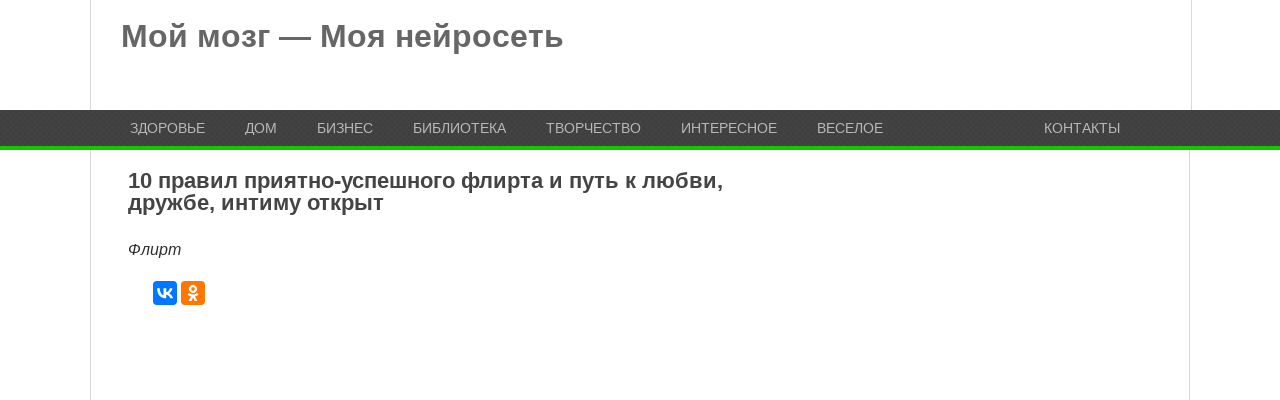

--- FILE ---
content_type: text/html; charset=UTF-8
request_url: https://moimozg.ru/10-pravil-priyatno-uspeshnogo-flirta-i-put-k-lyubvi-druzhbe-intimu-otkryt/
body_size: 8316
content:
<!DOCTYPE html>
<html class="no-js" lang="ru-RU" xmlns:og="http://ogp.me/ns#" xmlns:fb="http://ogp.me/ns/fb#">
<head>

<script data-ad-client="ca-pub-4987395808757015" async src="https://pagead2.googlesyndication.com/pagead/js/adsbygoogle.js"></script>

	<meta charset="UTF-8">
	<title>  10 правил приятно-успешного флирта и путь к любви, дружбе, интиму открыт</title>
	<!--iOS/android/handheld specific -->	
    <link rel="apple-touch-icon" href="apple-touch-icon.png">
    <meta name="viewport" content="width=device-width, initial-scale=1.0">
    <meta name="apple-mobile-web-app-capable" content="yes">
    <meta name="apple-mobile-web-app-status-bar-style" content="black">
	<link rel="stylesheet" type="text/css" media="all" href="https://moimozg.ru/wp-content/themes/playbook/style.css" />
	<link rel="pingback" href="https://moimozg.ru/xmlrpc.php" />
			<!--[if lt IE 9]> <script src="http://html5shim.googlecode.com/svn/trunk/html5.js"></script> <![endif]-->
	<style type="text/css">
body {background-color:#ffffff;}

.top .toplink,.flex-direction-nav .flex-prev,.flex-direction-nav .flex-next, #search-image, .nav-previous a,.nav-next a, .mts-subscribe input[type="submit"], .sbutton, .currenttext, .pagination a:hover {background-color:#14c500; }
.currenttext, .pagination a:hover{ border:1px solid #14c500;}
.related-posts a,.theauthor a,.single_post a, a:hover, .textwidget a, #commentform a, .copyrights a:hover, a, .sidebar.c-4-12 a:hover, footer .widget li a:hover {color:#14c500; }
.postauthor h5,.reply a,.current-menu-item a{ color:#14c500;}
.secondary-navigation{ height: 36px; border-bottom:4px solid #14c500; }
body > footer{border-top:4px solid #14c500;}
</style>
<script>
  (function(i,s,o,g,r,a,m){i['GoogleAnalyticsObject']=r;i[r]=i[r]||function(){
  (i[r].q=i[r].q||[]).push(arguments)},i[r].l=1*new Date();a=s.createElement(o),
  m=s.getElementsByTagName(o)[0];a.async=1;a.src=g;m.parentNode.insertBefore(a,m)
  })(window,document,'script','https://www.google-analytics.com/analytics.js','ga');

  ga('create', 'UA-79361680-1', 'auto');
  ga('send', 'pageview');

</script>
	<link rel="amphtml" href="https://moimozg.ru/10-pravil-priyatno-uspeshnogo-flirta-i-put-k-lyubvi-druzhbe-intimu-otkryt/amp/" /><meta name="generator" content="AMP for WP 1.0.84"/><link rel='stylesheet' id='GoogleFonts-css'  href='http://fonts.googleapis.com/css?family=Noto+Sans%3Aregular%2Cbold&#038;v1&#038;ver=4.5.2' type='text/css' media='all' />
<script type='text/javascript' src='http://ajax.googleapis.com/ajax/libs/jquery/1.8.3/jquery.min.js?ver=1.7.1'></script>
<script type='text/javascript' src='http://ajax.googleapis.com/ajax/libs/jqueryui/1.9.2/jquery-ui.min.js?ver=1.8.16'></script>
<script type='text/javascript' src='https://moimozg.ru/wp-content/themes/playbook/js/modernizr.min.js?ver=4.5.2'></script>
<script type='text/javascript' src='https://moimozg.ru/wp-content/themes/playbook/js/customscript.js?ver=4.5.2'></script>
<!--Theme by MyWebProfit.ru-->
<link rel="canonical" href="https://moimozg.ru/10-pravil-priyatno-uspeshnogo-flirta-i-put-k-lyubvi-druzhbe-intimu-otkryt/" />
<style>.ads{margin:0 0 20px 0;text-align:center}@media screen and (max-width:959px){.nodesktop{display:block!important;text-align:center;margin-bottom:15px;}.nomobile{display:none!important}}@media screen and (min-width:960px){.nodesktop{display:none!important}.nomobile{display:block!important}}</style><link rel="icon" href="https://moimozg.ru/wp-content/uploads/2016/06/cropped-logo-1-32x32.jpg" sizes="32x32" />
<link rel="icon" href="https://moimozg.ru/wp-content/uploads/2016/06/cropped-logo-1-192x192.jpg" sizes="192x192" />
<link rel="apple-touch-icon-precomposed" href="https://moimozg.ru/wp-content/uploads/2016/06/cropped-logo-1-180x180.jpg" />
<meta name="msapplication-TileImage" content="https://moimozg.ru/wp-content/uploads/2016/06/cropped-logo-1-270x270.jpg" />

<!-- START - Facebook Open Graph, Google+ and Twitter Card Tags 2.1.3 -->
 <!-- Facebook Open Graph -->
  <meta property="og:locale" content="ru_RU"/>
  <meta property="og:site_name" content="Мой мозг - Моя нейросеть"/>
  <meta property="og:title" content="10 правил приятно-успешного флирта и путь к любви, дружбе, интиму открыт"/>
  <meta property="og:url" content="https://moimozg.ru/10-pravil-priyatno-uspeshnogo-flirta-i-put-k-lyubvi-druzhbe-intimu-otkryt/"/>
  <meta property="og:type" content="article"/>
  <meta property="og:description" content="Флирт"/>
  <meta property="og:image" content="https://moimozg.ru/wp-content/uploads/2018/07/766.jpg"/>
  <meta property="article:published_time" content="2018-07-24T16:46:57+00:00"/>
  <meta property="article:modified_time" content="2018-07-24T16:46:57+00:00" />
  <meta property="og:updated_time" content="2018-07-24T16:46:57+00:00" />
  <meta property="article:section" content="Психология"/>
 <!-- Google+ / Schema.org -->
  <meta itemprop="name" content="10 правил приятно-успешного флирта и путь к любви, дружбе, интиму открыт"/>
  <meta itemprop="description" content="Флирт"/>
  <meta itemprop="image" content="https://moimozg.ru/wp-content/uploads/2018/07/766.jpg"/>
 <!-- Twitter Cards -->
 <!-- SEO -->
 <!-- Misc. tags -->
<!-- END - Facebook Open Graph, Google+ and Twitter Card Tags 2.1.3 -->
	
<meta property="fb:pages" content="1089645734408251" />
<meta name="yandex-verification" content="4decc237a4688d6f" />
</head>

<body id ="blog" class="single single-post postid-76347 single-format-standard main cat-50-id">


	<header class="main-header">
		<div class="container">
			<div id="header">
															<h2 id="logo">
							<a href="https://moimozg.ru">Мой мозг &#8212; Моя нейросеть</a>
						</h2><!-- END #logo -->
									               
			 	
            
			</div><!-- END #header -->
		</div><!--.container-->
        <div class="secondary-navigation">
            <nav id="navigation" >
                                    <ul id="menu-osnovnoe" class="menu"><li id="menu-item-515" class="menu-item menu-item-type-taxonomy menu-item-object-category menu-item-has-children menu-item-515"><a href="https://moimozg.ru/topics/zdorov/">Здоровье</a>
<ul class="sub-menu">
	<li id="menu-item-1077" class="menu-item menu-item-type-taxonomy menu-item-object-category current-post-ancestor current-menu-parent current-post-parent menu-item-1077"><a href="https://moimozg.ru/topics/psixolog/">Психология</a></li>
	<li id="menu-item-19058" class="menu-item menu-item-type-taxonomy menu-item-object-category menu-item-19058"><a href="https://moimozg.ru/topics/polsovet/zhenskaya-krasota/">Женская красота</a></li>
	<li id="menu-item-19126" class="menu-item menu-item-type-taxonomy menu-item-object-category menu-item-19126"><a href="https://moimozg.ru/topics/psixolog/imena/">Имена</a></li>
	<li id="menu-item-70" class="menu-item menu-item-type-taxonomy menu-item-object-category menu-item-70"><a href="https://moimozg.ru/topics/trenirovka/">Тренировка памяти</a></li>
</ul>
</li>
<li id="menu-item-485" class="menu-item menu-item-type-taxonomy menu-item-object-category menu-item-has-children menu-item-485"><a href="https://moimozg.ru/topics/dom/">Дом</a>
<ul class="sub-menu">
	<li id="menu-item-140" class="menu-item menu-item-type-taxonomy menu-item-object-category menu-item-140"><a href="https://moimozg.ru/topics/mozgdliaotdixa/">Отдых</a></li>
	<li id="menu-item-1719" class="menu-item menu-item-type-taxonomy menu-item-object-category menu-item-1719"><a href="https://moimozg.ru/topics/kylinar/">Кулинария</a></li>
</ul>
</li>
<li id="menu-item-219" class="menu-item menu-item-type-post_type menu-item-object-page menu-item-219"><a href="https://moimozg.ru/biznes/">Бизнес</a></li>
<li id="menu-item-272" class="menu-item menu-item-type-post_type menu-item-object-page menu-item-has-children menu-item-272"><a href="https://moimozg.ru/topicsbiblioteka/">Библиотека</a>
<ul class="sub-menu">
	<li id="menu-item-290" class="menu-item menu-item-type-taxonomy menu-item-object-category menu-item-290"><a href="https://moimozg.ru/topics/biblioteka/interesno-o-kosmose/">Интересно о космосе</a></li>
	<li id="menu-item-625" class="menu-item menu-item-type-taxonomy menu-item-object-category menu-item-625"><a href="https://moimozg.ru/topics/nauka-o-betone/">Наука о бетоне</a></li>
	<li id="menu-item-11642" class="menu-item menu-item-type-taxonomy menu-item-object-category menu-item-11642"><a href="https://moimozg.ru/topics/istorevropa/">Историческое прошлое Европы</a></li>
</ul>
</li>
<li id="menu-item-1008" class="menu-item menu-item-type-taxonomy menu-item-object-category menu-item-has-children menu-item-1008"><a href="https://moimozg.ru/topics/tvorchestvo/">Творчество</a>
<ul class="sub-menu">
	<li id="menu-item-1728" class="menu-item menu-item-type-taxonomy menu-item-object-category menu-item-1728"><a href="https://moimozg.ru/topics/slova/">Слова о жизни</a></li>
	<li id="menu-item-601" class="menu-item menu-item-type-post_type menu-item-object-page menu-item-601"><a href="https://moimozg.ru/tvorchestvo/">Монограммы</a></li>
</ul>
</li>
<li id="menu-item-1009" class="menu-item menu-item-type-taxonomy menu-item-object-category menu-item-has-children menu-item-1009"><a href="https://moimozg.ru/topics/interes/">Интересное</a>
<ul class="sub-menu">
	<li id="menu-item-1602" class="menu-item menu-item-type-taxonomy menu-item-object-category menu-item-1602"><a href="https://moimozg.ru/topics/goroskop/">Гороскопы Тесты</a></li>
	<li id="menu-item-1255" class="menu-item menu-item-type-taxonomy menu-item-object-category menu-item-1255"><a href="https://moimozg.ru/topics/polsovet/">Полезные советы</a></li>
</ul>
</li>
<li id="menu-item-1316" class="menu-item menu-item-type-taxonomy menu-item-object-category menu-item-1316"><a href="https://moimozg.ru/topics/veseloe/">Веселое</a></li>
<li id="menu-item-69" class="menu-item menu-item-type-post_type menu-item-object-page menu-item-69"><a href="https://moimozg.ru/contacts/">Контакты</a></li>
</ul>                            </nav>
        </div>
	</header>
	<div class="main-container"><div id="page" class="single">
	<div class="content">
		<article class="article">
			<div id="content_box" >
									<div id="post-76347" class="g post post-76347 type-post status-publish format-standard has-post-thumbnail hentry category-psixolog cat-50-id has_thumb">
					   <div class="single_post">
					      <header>
						<h1 class="title single-title">10 правил приятно-успешного флирта и путь к любви, дружбе, интиму открыт</h1>
  					      </header>
			 		      <div class="post-single-content box mark-links">
						
				<div class="excerpt-text"><p>Флирт</p>
</div>	

<script type="text/javascript" src="//yastatic.net/es5-shims/0.0.2/es5-shims.min.js" charset="utf-8"></script>
<script type="text/javascript" src="//yastatic.net/share2/share.js" charset="utf-8"></script>
<div class="ya-share2" data-services="facebook,vkontakte,odnoklassniki,gplus" data-counter=""></div>

	
				<div class="nomobile ads"></div><div class="nodesktop ads"></div><div class="ads"><div id="google-ads-1"></div>
     
    <script type="text/javascript"> 
     
        ad = document.getElementById('google-ads-1');
     
        if (ad.getBoundingClientRect().width) {
            adWidth = ad.getBoundingClientRect().width; // for modern browsers 
        } else {
            adWidth = ad.offsetWidth; // for old IE 
        }
     
        
        google_ad_client = "ca-pub-4987395808757015";
        google_ad_slot = "6387306971";
      
        if ( adWidth >= 600 )
          google_ad_size = ["580", "400"];  /* Leaderboard 728x90 */
        else if ( adWidth >= 468 )
          google_ad_size = ["336", "280"];  /* Banner (468 x 60) */
        else if ( adWidth >= 336 )
          google_ad_size = ["250", "250"]; /* Large Rectangle (336 x 280) */
        else if ( adWidth >= 300 )
          google_ad_size = ["250", "250"]; /* Medium Rectangle (300 x 250) */
        else if ( adWidth >= 250 )
          google_ad_size = ["250", "250"]; /* Square (250 x 250) */
        else if ( adWidth >= 200 )
          google_ad_size = ["200", "200"]; /* Small Square (200 x 200) */
        else if ( adWidth >= 180 )
          google_ad_size = ["180", "150"]; /* Small Rectangle (180 x 150) */
        else
          google_ad_size = ["125", "125"]; /* Button (125 x 125) */
     
        document.write (
         '<ins class="adsbygoogle" style="display:inline-block;width:' 
          + google_ad_size[0] + 'px;height:' 
          + google_ad_size[1] + 'px" data-ad-client="' 
          + google_ad_client + '" data-ad-slot="' 
          + google_ad_slot + '"></ins>'
        );
      
        (adsbygoogle = window.adsbygoogle || []).push({});
     
    </script>
     
    <script async src="http://pagead2.googlesyndication.com/pagead/js/adsbygoogle.js">
    </script></div><p>Язык флирта — самый распространенный язык отношений между мужчиной и женщиной. Некоторые владеют им от природы, но большинству нужны уроки! Язык флирта — это слова и жесты. Слова, смысл которых может быть явным и скрытым. И жесты, которые иногда понятнее любых слов. Хотите легко знакомиться и с самого начала производить неизгладимое впечатление? Хотите блистать в любой компании подобно бриллианту? Хотите, чтобы вас всегда и везде замечали? Хотите без труда открывать себе путь к любви, дружбе, сексу — с самыми интересными людьми?</p>
<p>Что такое флирт? Это набор вербальных и невербальных действий, которые мы совершаем, чтобы выразить заинтересованность в другом человеке. Флирт — это весело, флирт — это безопасно, флирт — это естественно!</p>
<p>Зная, как правильно флиртовать, вы можете познакомиться с теми, к кому прежде не отважились бы подойти. С помощью флирта вы можете выразить себя более полно и необычно, добавить в любую беседу романтики, а также повысить самооценку вашего собеседника. Когда вы флиртуете, то чувствуете себя более уверенными и энергичными — а ведь именно на этом фундаменте строятся более глубокие чувства, это основа вашего путешествия.</p>
<p>Куда эта дорога может вас привести? Да куда угодно! К дружбе по интересам, профессиональным связям, роману, романтическим отношениям, супружеству или однодневной связи, которая останется приятным воспоминанием. Неважно, каков итог ваших действий, флирт делает знакомство и общение волшебными. Вы можете сказать, что флирт — это прекрасно, но в то же время так страшно!</p>
<p>Потные ладони, сухость во рту, урчание в животе или просто ощущение тревоги или беспокойства — знакомые чувства? Мы не раз испытывали эти «симптомы», когда пытались познакомиться с понравившимся нам молодым человеком или девушкой, скажем, на вечеринке. Вот вы смотрите на него или на нее, а в голове стучат одни и те же вопросы.</p>
<p>    Стоит ли мне вообще подойти к нему (ней)?<br />
    Что мне сказать? И чего не говорить?<br />
    Нужно ли мне смотреть ему (ей) в глаза?<br />
    Что, если меня отошьют?<br />
    Что, если он (она) мне впоследствии разонравится?<br />
    А что, если я не понравлюсь ему (ей)?</p>
<p>Страхи — вещь довольно изнурительная. Более того — нередко из-за страха мы не делаем чего-то, что в конечном итоге могло бы помочь нам достигнуть желаемого. Помните: мы все чего-то боимся. Когда на своих семинарах я прошу поднять руки тех, кто боится отказа, то вижу руки 99 % участников.</p>
<p>В список десяти лучших советов вошли самые важные факты о флирте, которые стоит запомнить. Они приободрят вас в трудную минуту и станут отличным мини-справочником по флирту.</p>
<p>Наиболее опытные эксперты используют по меньшей мере шесть из этих советов при каждом флирте. А вы? </p>
<div class="nomobile ads"></div><div class="nodesktop ads"></div><div class="ads"><script async src="//pagead2.googlesyndication.com/pagead/js/adsbygoogle.js"></script>
<!-- moimozg-poslestatii -->
<ins class="adsbygoogle"
     style="display:inline-block;width:300px;height:250px"
     data-ad-client="ca-pub-4987395808757015"
     data-ad-slot="4947173774"></ins>
<script>
(adsbygoogle = window.adsbygoogle || []).push({});
</script>

<script async src="//pagead2.googlesyndication.com/pagead/js/adsbygoogle.js"></script>
<!-- moimozg-poslestatii -->
<ins class="adsbygoogle"
     style="display:inline-block;width:300px;height:250px"
     data-ad-client="ca-pub-4987395808757015"
     data-ad-slot="4947173774"></ins>
<script>
(adsbygoogle = window.adsbygoogle || []).push({});
</script>

</div>
<script type="text/javascript" src="//yastatic.net/es5-shims/0.0.2/es5-shims.min.js" charset="utf-8"></script>
<script type="text/javascript" src="//yastatic.net/share2/share.js" charset="utf-8"></script>
<div class="ya-share2" data-services="facebook,vkontakte,odnoklassniki,twitter,gplus" data-counter=""> </div>
<div>1&nbsp;575 просмотров</div>
				<div class="pagination"> </a><span class="currenttext">1</span> <a href="https://moimozg.ru/10-pravil-priyatno-uspeshnogo-flirta-i-put-k-lyubvi-druzhbe-intimu-otkryt/2/">2</span> <a href="https://moimozg.ru/10-pravil-priyatno-uspeshnogo-flirta-i-put-k-lyubvi-druzhbe-intimu-otkryt/3/">3</span><a href="https://moimozg.ru/10-pravil-priyatno-uspeshnogo-flirta-i-put-k-lyubvi-druzhbe-intimu-otkryt/2/">Далее</a></div>								 
								
							</div>
						</div><!--.post-content box mark-links-->
							
							<div class="related-posts"><div class="postauthor-top"><h3>Похожие записи</h3></div><ul>								<li class="">
									<a rel="nofollow" class="relatedthumb" href="https://moimozg.ru/ne-xodite-v-6-karmicheskix-dverej-esli-xotite-postroit-schastlivye-otnosheniya/" rel="bookmark" title="Не ходите в 6 кармических дверей, если хотите построить счастливые отношения">
										<span class="rthumb">
																							<img width="82" height="60" src="https://moimozg.ru/wp-content/uploads/2019/09/30-129-640x360-82x60.jpg" class="attachment-related size-related wp-post-image" alt="30-129-640x360" title="" />																					</span>
										<span>
											Не ходите в 6 кармических дверей, если хотите построить счастливые отношения                                            
										</span>
									</a>
                                    <div>Жизнь</div>
								</li>
																<li class="last">
									<a rel="nofollow" class="relatedthumb" href="https://moimozg.ru/lunnoj-dorogoj-sudby-zhenshhiny-kotorye-znayut-sebe-cenu-delayut-eti-7-veshhej-v-otnosheniyax-po-drugomu/" rel="bookmark" title="Лунной дорогой судьбы. Женщины, которые знают себе цену, делают эти 7 вещей в отношениях по-другому">
										<span class="rthumb">
																							<img width="82" height="60" src="https://moimozg.ru/wp-content/uploads/2019/09/105-82x60.jpg" class="attachment-related size-related wp-post-image" alt="105" title="" />																					</span>
										<span>
											Лунной дорогой судьбы. Женщины, которые знают себе цену, делают эти 7 вещей в отношениях по-другому                                            
										</span>
									</a>
                                    <div>Женщина</div>
								</li>
								</ul></div>							<!-- .related-posts -->
                          
						  
					</div><!--.g post-->
					
							</div>
		</article>
		<aside class="sidebar c-4-12">
	<div id="sidebars" class="g">
		<div class="sidebar">
			<ul class="sidebar_list">
				<li id="widget_text" class="widget widget-sidebar">			<div class="textwidget"><script async src="//pagead2.googlesyndication.com/pagead/js/adsbygoogle.js"></script>
<!-- объявление справа -->
<ins class="adsbygoogle"
     style="display:inline-block;width:300px;height:600px"
     data-ad-client="ca-pub-4987395808757015"
     data-ad-slot="5186472294"></ins>
<script>
(adsbygoogle = window.adsbygoogle || []).push({});
</script></div>
		</li><li id="widget_text" class="widget widget-sidebar">			<div class="textwidget"><span style="color: #ff0000;"><strong><a style="color: #ff0000;" href="http://moimozg.ru/stol/">Нет ничего важнее для искренних отношений чем разговоры.  Список тем для общения, позволяющий значительно улучшить практически любые отношения: родственные, любовные, дружеские</a></strong></span></div>
		</li><li id="facebook_like" class="widget widget-sidebar"><h3>Мы на Facebook</h3>		<iframe src="http://www.facebook.com/plugins/likebox.php?href=https%3A%2F%2Fwww.facebook.com%2FTatianasunhappy%2F&amp;width=290&amp;colorscheme=light&amp;show_faces=true&amp;stream=false&amp;header=false&amp;height=240" scrolling="no" frameborder="0" style="border:none; overflow:hidden; width:290px; height: 240px;" allowTransparency="true"></iframe>
		</li><li id="widget_text" class="widget widget-sidebar">			<div class="textwidget"></div>
		</li>			</ul>
		</div>
	</div><!--sidebars-->
</aside>		</div>

<div class="content">





</div>


	</div><!-- end #page -->

</div><!--.main-container-->
<footer>

	<div class="container">
		<div class="footer-widgets">
				<div class="f-widget f-widget-1">
		<div class="widget">			<div class="textwidget"><p>Копирование разрешено при наличии гиперссылки на moimozg.ru. Письменное уведомление или разрешение не требуется. Права на изображения принадлежат их авторам и shutterstock.com.</p>
</div>
		</div>	</div>
	<div class="f-widget f-widget-2">
		<div class="widget">			<div class="textwidget">Права на материалы принадлежат их владельцам. Администрация сайта ответственности за содержание материала не несет. Если Вы обнаружили на нашем сайте материалы, которые нарушают авторские права, принадлежащие Вам, Вашей компании или организации, пожалуйста, сообщите нам.
Сайт может содержать контент, не предназначенный для лиц младше 18 лет.</div>
		</div>	</div>
	<div class="f-widget last">
		<div class="widget">			<div class="textwidget">Внимание! Вся предоставленная информация не может быть использована без обязательной консультации с врачом!

<br>

<!--LiveInternet counter--><script type="text/javascript">
document.write('<a href="//www.liveinternet.ru/click" '+
'target="_blank"><img src="//counter.yadro.ru/hit?t21.4;r'+
escape(document.referrer)+((typeof(screen)=='undefined')?'':
';s'+screen.width+'*'+screen.height+'*'+(screen.colorDepth?
screen.colorDepth:screen.pixelDepth))+';u'+escape(document.URL)+
';h'+escape(document.title.substring(0,150))+';'+Math.random()+
'" alt="" title="LiveInternet: показано число просмотров за 24'+
' часа, посетителей за 24 часа и за сегодня" '+
'border="0" width="88" height="31"><\/a>')
</script><!--/LiveInternet-->
</div>
		</div>	</div>
			<div class="copyrights">
				<!--start copyrights-->
<div class="row" id="copyright-note">
<span><a href="https://moimozg.ru/" title="Тренируй свой мозг">Мой мозг &#8212; Моя нейросеть</a> Copyright &copy; 2026.</span>

</div>
<!--end copyrights-->
                <span class="cright"></span>
			</div> 
            <div class="top">
                <a href="#top" class="toplink">   </a></div>
		</div><!--.footer-widgets-->
	</div><!--.container-->



</footer><!--footer-->
<!--start footer code-->
<!--end footer code-->
<script type='text/javascript' src='https://moimozg.ru/wp-includes/js/comment-reply.min.js?ver=4.5.2'></script>
<script type='text/javascript' src='https://moimozg.ru/wp-includes/js/wp-embed.min.js?ver=4.5.2'></script>
</body>
</html>

--- FILE ---
content_type: text/html; charset=utf-8
request_url: https://www.google.com/recaptcha/api2/aframe
body_size: 266
content:
<!DOCTYPE HTML><html><head><meta http-equiv="content-type" content="text/html; charset=UTF-8"></head><body><script nonce="ZPr1vonAwLpgSryzrE0Jqw">/** Anti-fraud and anti-abuse applications only. See google.com/recaptcha */ try{var clients={'sodar':'https://pagead2.googlesyndication.com/pagead/sodar?'};window.addEventListener("message",function(a){try{if(a.source===window.parent){var b=JSON.parse(a.data);var c=clients[b['id']];if(c){var d=document.createElement('img');d.src=c+b['params']+'&rc='+(localStorage.getItem("rc::a")?sessionStorage.getItem("rc::b"):"");window.document.body.appendChild(d);sessionStorage.setItem("rc::e",parseInt(sessionStorage.getItem("rc::e")||0)+1);localStorage.setItem("rc::h",'1768690933523');}}}catch(b){}});window.parent.postMessage("_grecaptcha_ready", "*");}catch(b){}</script></body></html>